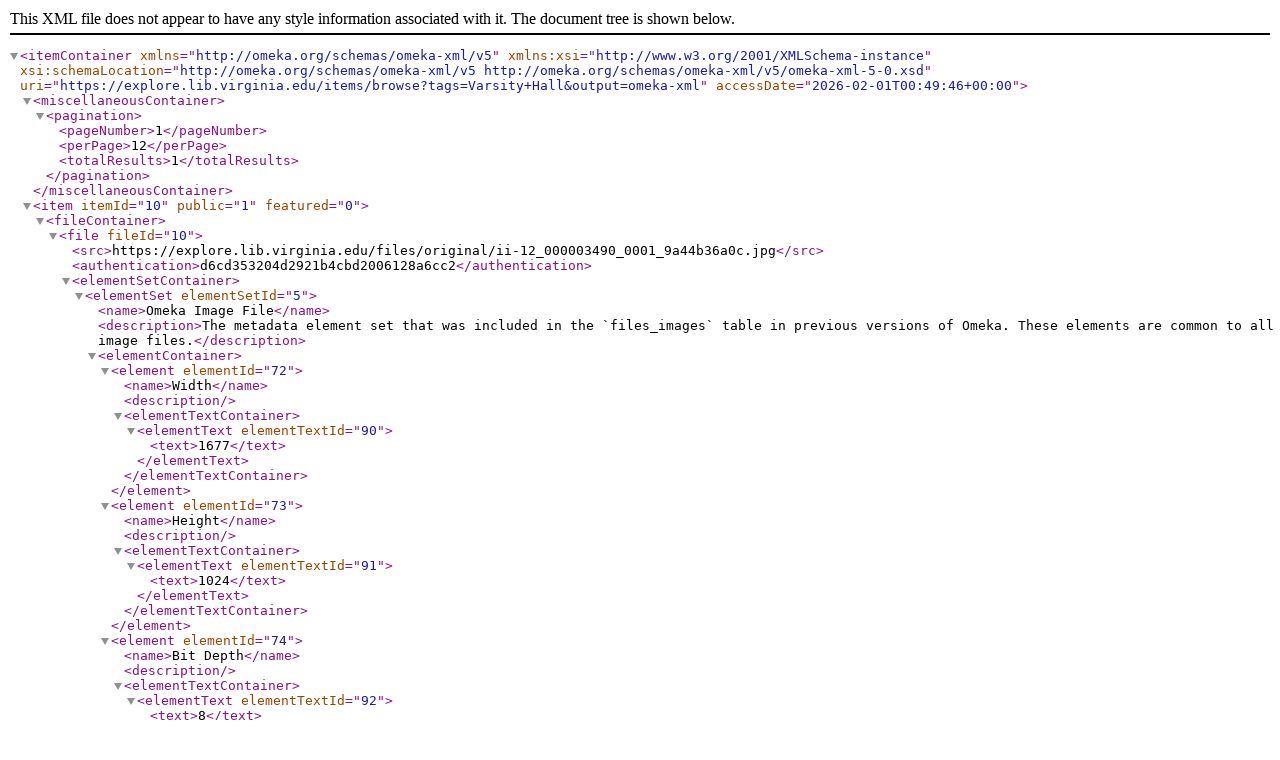

--- FILE ---
content_type: text/xml;charset=UTF-8
request_url: https://explore.lib.virginia.edu/items/browse?tags=Varsity+Hall&output=omeka-xml
body_size: 1263
content:
<?xml version="1.0" encoding="UTF-8"?>
<itemContainer xmlns="http://omeka.org/schemas/omeka-xml/v5" xmlns:xsi="http://www.w3.org/2001/XMLSchema-instance" xsi:schemaLocation="http://omeka.org/schemas/omeka-xml/v5 http://omeka.org/schemas/omeka-xml/v5/omeka-xml-5-0.xsd" uri="https://explore.lib.virginia.edu/items/browse?tags=Varsity+Hall&amp;output=omeka-xml" accessDate="2026-02-01T00:49:46+00:00">
  <miscellaneousContainer>
    <pagination>
      <pageNumber>1</pageNumber>
      <perPage>12</perPage>
      <totalResults>1</totalResults>
    </pagination>
  </miscellaneousContainer>
  <item itemId="10" public="1" featured="0">
    <fileContainer>
      <file fileId="10">
        <src>https://explore.lib.virginia.edu/files/original/ii-12_000003490_0001_9a44b36a0c.jpg</src>
        <authentication>d6cd353204d2921b4cbd2006128a6cc2</authentication>
        <elementSetContainer>
          <elementSet elementSetId="5">
            <name>Omeka Image File</name>
            <description>The metadata element set that was included in the `files_images` table in previous versions of Omeka. These elements are common to all image files.</description>
            <elementContainer>
              <element elementId="72">
                <name>Width</name>
                <description/>
                <elementTextContainer>
                  <elementText elementTextId="90">
                    <text>1677</text>
                  </elementText>
                </elementTextContainer>
              </element>
              <element elementId="73">
                <name>Height</name>
                <description/>
                <elementTextContainer>
                  <elementText elementTextId="91">
                    <text>1024</text>
                  </elementText>
                </elementTextContainer>
              </element>
              <element elementId="74">
                <name>Bit Depth</name>
                <description/>
                <elementTextContainer>
                  <elementText elementTextId="92">
                    <text>8</text>
                  </elementText>
                </elementTextContainer>
              </element>
              <element elementId="75">
                <name>Channels</name>
                <description/>
                <elementTextContainer>
                  <elementText elementTextId="93">
                    <text>3</text>
                  </elementText>
                </elementTextContainer>
              </element>
            </elementContainer>
          </elementSet>
        </elementSetContainer>
      </file>
    </fileContainer>
    <collection collectionId="1">
      <elementSetContainer>
        <elementSet elementSetId="1">
          <name>Dublin Core</name>
          <description>The Dublin Core metadata element set is common to all Omeka records, including items, files, and collections. For more information see, http://dublincore.org/documents/dces/.</description>
          <elementContainer>
            <element elementId="50">
              <name>Title</name>
              <description>A name given to the resource</description>
              <elementTextContainer>
                <elementText elementTextId="50111">
                  <text>UVa Architecture Collection</text>
                </elementText>
              </elementTextContainer>
            </element>
            <element elementId="41">
              <name>Description</name>
              <description>An account of the resource</description>
              <elementTextContainer>
                <elementText elementTextId="50112">
                  <text/>
                </elementText>
              </elementTextContainer>
            </element>
            <element elementId="37">
              <name>Contributor</name>
              <description>An entity responsible for making contributions to the resource</description>
              <elementTextContainer>
                <elementText elementTextId="50113">
                  <text>Kelly Miller (University of Virginia)</text>
                </elementText>
              </elementTextContainer>
            </element>
          </elementContainer>
        </elementSet>
      </elementSetContainer>
    </collection>
    <elementSetContainer>
      <elementSet elementSetId="1">
        <name>Dublin Core</name>
        <description>The Dublin Core metadata element set is common to all Omeka records, including items, files, and collections. For more information see, http://dublincore.org/documents/dces/.</description>
        <elementContainer>
          <element elementId="50">
            <name>Title</name>
            <description>A name given to the resource</description>
            <elementTextContainer>
              <elementText elementTextId="3890">
                <text>Photograph of Varsity Hall</text>
              </elementText>
            </elementTextContainer>
          </element>
          <element elementId="90">
            <name>Alternative Title</name>
            <description>An alternative name for the resource. The distinction between titles and alternative titles is application-specific.</description>
            <elementTextContainer>
              <elementText elementTextId="3891">
                <text>II-12_000003490_0001.jpg</text>
              </elementText>
            </elementTextContainer>
          </element>
          <element elementId="41">
            <name>Description</name>
            <description>An account of the resource</description>
            <elementTextContainer>
              <elementText elementTextId="3892">
                <text>Photograph of Varsity Hall in use as a fraternity house, 1901&#13;
B. Altman &amp; Company&#13;
U.Va. Visual History Collection&#13;
</text>
              </elementText>
            </elementTextContainer>
          </element>
        </elementContainer>
      </elementSet>
    </elementSetContainer>
    <tagContainer>
      <tag tagId="50">
        <name>II</name>
      </tag>
      <tag tagId="103">
        <name>Varsity Hall</name>
      </tag>
    </tagContainer>
  </item>
</itemContainer>
